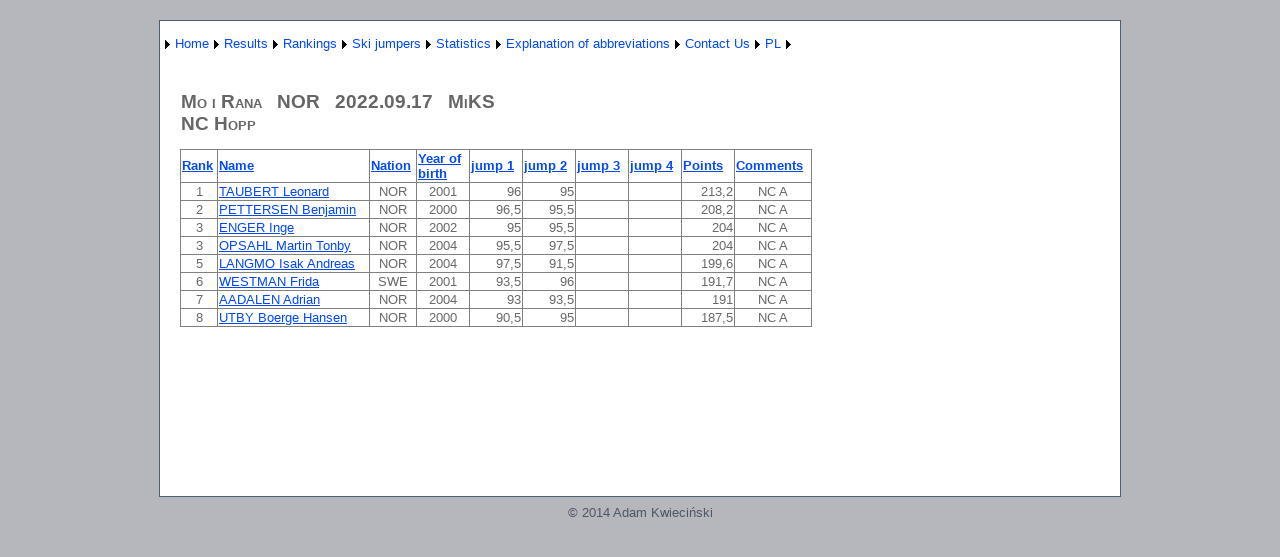

--- FILE ---
content_type: text/html; charset=utf-8
request_url: http://wyniki-skoki.hostingasp.pl/KonkursEN.aspx?season=2023&id=5939&rodzaj=M
body_size: 32784
content:


<?xml version="1.0" encoding="ISO-8859-1" ?>
<!DOCTYPE html PUBLIC "-//W3C//DTD XHTML 1.0 Strict//EN" "http://www.w3.org/TR/xhtml1/DTD/xhtml1-strict.dtd">
<html xmlns="http://www.w3.org/1999/xhtml" xml:lang="en">
<head><title>
	Results of race/qualification
</title><link href="Styles/Site.css" rel="stylesheet" type="text/css" />
<style type="text/css">
	.ctl00_NavigationMenu_0 { background-color:white;visibility:hidden;display:none;position:absolute;left:0px;top:0px; }
	.ctl00_NavigationMenu_1 { text-decoration:none; }
	.ctl00_NavigationMenu_2 {  }

</style></head>
<body>
    <form name="aspnetForm" method="post" action="KonkursEN.aspx?season=2023&amp;id=5939&amp;rodzaj=M" id="aspnetForm">
<div>
<input type="hidden" name="__EVENTTARGET" id="__EVENTTARGET" value="" />
<input type="hidden" name="__EVENTARGUMENT" id="__EVENTARGUMENT" value="" />
<input type="hidden" name="__VIEWSTATE" id="__VIEWSTATE" value="/[base64]/[base64]/[base64]" />
</div>

<script type="text/javascript">
//<![CDATA[
var theForm = document.forms['aspnetForm'];
if (!theForm) {
    theForm = document.aspnetForm;
}
function __doPostBack(eventTarget, eventArgument) {
    if (!theForm.onsubmit || (theForm.onsubmit() != false)) {
        theForm.__EVENTTARGET.value = eventTarget;
        theForm.__EVENTARGUMENT.value = eventArgument;
        theForm.submit();
    }
}
//]]>
</script>


<script src="/WebResource.axd?d=LhkQwduaVjJUiGHbfOvNrv8z2jd7uZBI_AEgUcHbGwZPrZyIOtwtpAsORPdWuPs_Xl5c-L30WU8nF0S3whPpc0IF18g1&amp;t=638314217260000000" type="text/javascript"></script>


<script src="/WebResource.axd?d=j6WHz7FBmGZgpWopGeZlKJDVNmj7ddIKVoJ9TAsKXTciPyJNhr9gDW-oAAM93f7tagrMmElgYF8zv_xeFMBcnZFqGfk1&amp;t=638314217260000000" type="text/javascript"></script>
<div>

	<input type="hidden" name="__VIEWSTATEGENERATOR" id="__VIEWSTATEGENERATOR" value="691805FD" />
	<input type="hidden" name="__EVENTVALIDATION" id="__EVENTVALIDATION" value="/wEWFQLKgfidDgLk7M7lDQKAsPjfCgKe+vr7DALCk9/FCwLehviBBwLxzur7CgKQg+SLAQKv2JmDBgLSrJbICgKa+fmUDwKMjO3VBAKO/tmkDAKeyrjEAQLRv8W/AgLst8afBgLst7qcBgLst76cBgLst9KfBgLt4PalBgKUsJPrD6QJckwgSkzf8ivgnUZxHvNZhyx8" />
</div>
    <div class="page">
        <div class="header">
            <div class="title">
                <h1>
                </h1>
            </div>
            <div class="clear hideSkiplink">
                
                <a href="#ctl00_NavigationMenu_SkipLink"><img alt="Skip Navigation Links" src="/WebResource.axd?d=nEvOPWXrGZpE2dpZtBC9npu_bbJp16y3aQgGBzp1j1EZ4HTnQXe5mflJDgQJrwvqO2HfPeTgQtpByRiAr8E6n6iRZU41&amp;t=638314217260000000" width="0" height="0" style="border-width:0px;" /></a><table id="ctl00_NavigationMenu" class="menu ctl00_NavigationMenu_2" cellpadding="0" cellspacing="0" border="0">
	<tr>
		<td onmouseover="Menu_HoverStatic(this)" onmouseout="Menu_Unhover(this)" onkeyup="Menu_Key(event)" id="ctl00_NavigationMenun0"><table cellpadding="0" cellspacing="0" border="0" width="100%">
			<tr>
				<td style="white-space:nowrap;"><a class="ctl00_NavigationMenu_1" href="javascript:__doPostBack('ctl00$NavigationMenu','')"></a></td><td style="width:0;"><img src="/WebResource.axd?d=p9G0a4MMBuN7z9DmACYi4SWzrnzcaJAI-boW5_bHEN1fVdNTyjL_oeHaPgP1KdSgbxzd0RCHJk-_bY1j-e3tRAOKxHU1&amp;t=638314217260000000" alt="Expand " style="border-style:none;vertical-align:middle;" /></td>
			</tr>
		</table></td><td onmouseover="Menu_HoverStatic(this)" onmouseout="Menu_Unhover(this)" onkeyup="Menu_Key(event)" id="ctl00_NavigationMenun1"><table cellpadding="0" cellspacing="0" border="0" width="100%">
			<tr>
				<td style="white-space:nowrap;"><a class="ctl00_NavigationMenu_1" href="AboutEN.aspx">Home</a></td><td style="width:0;"><img src="/WebResource.axd?d=p9G0a4MMBuN7z9DmACYi4SWzrnzcaJAI-boW5_bHEN1fVdNTyjL_oeHaPgP1KdSgbxzd0RCHJk-_bY1j-e3tRAOKxHU1&amp;t=638314217260000000" alt="Expand Home" style="border-style:none;vertical-align:middle;" /></td>
			</tr>
		</table></td><td onmouseover="Menu_HoverStatic(this)" onmouseout="Menu_Unhover(this)" onkeyup="Menu_Key(event)" id="ctl00_NavigationMenun2"><table cellpadding="0" cellspacing="0" border="0" width="100%">
			<tr>
				<td style="white-space:nowrap;"><a class="ctl00_NavigationMenu_1" href="javascript:__doPostBack('ctl00$NavigationMenu','Results')">Results</a></td><td style="width:0;"><img src="/WebResource.axd?d=p9G0a4MMBuN7z9DmACYi4SWzrnzcaJAI-boW5_bHEN1fVdNTyjL_oeHaPgP1KdSgbxzd0RCHJk-_bY1j-e3tRAOKxHU1&amp;t=638314217260000000" alt="Expand Results" style="border-style:none;vertical-align:middle;" /></td>
			</tr>
		</table></td><td onmouseover="Menu_HoverStatic(this)" onmouseout="Menu_Unhover(this)" onkeyup="Menu_Key(event)" id="ctl00_NavigationMenun3"><table cellpadding="0" cellspacing="0" border="0" width="100%">
			<tr>
				<td style="white-space:nowrap;"><a class="ctl00_NavigationMenu_1" href="javascript:__doPostBack('ctl00$NavigationMenu','Rankings')">Rankings</a></td><td style="width:0;"><img src="/WebResource.axd?d=p9G0a4MMBuN7z9DmACYi4SWzrnzcaJAI-boW5_bHEN1fVdNTyjL_oeHaPgP1KdSgbxzd0RCHJk-_bY1j-e3tRAOKxHU1&amp;t=638314217260000000" alt="Expand Rankings" style="border-style:none;vertical-align:middle;" /></td>
			</tr>
		</table></td><td onmouseover="Menu_HoverStatic(this)" onmouseout="Menu_Unhover(this)" onkeyup="Menu_Key(event)" id="ctl00_NavigationMenun4"><table cellpadding="0" cellspacing="0" border="0" width="100%">
			<tr>
				<td style="white-space:nowrap;"><a class="ctl00_NavigationMenu_1" href="javascript:__doPostBack('ctl00$NavigationMenu','Ski jumpers')">Ski jumpers</a></td><td style="width:0;"><img src="/WebResource.axd?d=p9G0a4MMBuN7z9DmACYi4SWzrnzcaJAI-boW5_bHEN1fVdNTyjL_oeHaPgP1KdSgbxzd0RCHJk-_bY1j-e3tRAOKxHU1&amp;t=638314217260000000" alt="Expand Ski jumpers" style="border-style:none;vertical-align:middle;" /></td>
			</tr>
		</table></td><td onmouseover="Menu_HoverStatic(this)" onmouseout="Menu_Unhover(this)" onkeyup="Menu_Key(event)" id="ctl00_NavigationMenun5"><table cellpadding="0" cellspacing="0" border="0" width="100%">
			<tr>
				<td style="white-space:nowrap;"><a class="ctl00_NavigationMenu_1" href="javascript:__doPostBack('ctl00$NavigationMenu','Statistics')">Statistics</a></td><td style="width:0;"><img src="/WebResource.axd?d=p9G0a4MMBuN7z9DmACYi4SWzrnzcaJAI-boW5_bHEN1fVdNTyjL_oeHaPgP1KdSgbxzd0RCHJk-_bY1j-e3tRAOKxHU1&amp;t=638314217260000000" alt="Expand Statistics" style="border-style:none;vertical-align:middle;" /></td>
			</tr>
		</table></td><td onmouseover="Menu_HoverStatic(this)" onmouseout="Menu_Unhover(this)" onkeyup="Menu_Key(event)" id="ctl00_NavigationMenun6"><table cellpadding="0" cellspacing="0" border="0" width="100%">
			<tr>
				<td style="white-space:nowrap;"><a class="ctl00_NavigationMenu_1" href="javascript:__doPostBack('ctl00$NavigationMenu','Explanation of abbreviations')">Explanation of abbreviations</a></td><td style="width:0;"><img src="/WebResource.axd?d=p9G0a4MMBuN7z9DmACYi4SWzrnzcaJAI-boW5_bHEN1fVdNTyjL_oeHaPgP1KdSgbxzd0RCHJk-_bY1j-e3tRAOKxHU1&amp;t=638314217260000000" alt="Expand Explanation of abbreviations" style="border-style:none;vertical-align:middle;" /></td>
			</tr>
		</table></td><td onmouseover="Menu_HoverStatic(this)" onmouseout="Menu_Unhover(this)" onkeyup="Menu_Key(event)" id="ctl00_NavigationMenun7"><table cellpadding="0" cellspacing="0" border="0" width="100%">
			<tr>
				<td style="white-space:nowrap;"><a class="ctl00_NavigationMenu_1" href="KontaktEN.aspx">Contact Us</a></td><td style="width:0;"><img src="/WebResource.axd?d=p9G0a4MMBuN7z9DmACYi4SWzrnzcaJAI-boW5_bHEN1fVdNTyjL_oeHaPgP1KdSgbxzd0RCHJk-_bY1j-e3tRAOKxHU1&amp;t=638314217260000000" alt="Expand Contact Us" style="border-style:none;vertical-align:middle;" /></td>
			</tr>
		</table></td><td onmouseover="Menu_HoverStatic(this)" onmouseout="Menu_Unhover(this)" onkeyup="Menu_Key(event)" id="ctl00_NavigationMenun8"><table cellpadding="0" cellspacing="0" border="0" width="100%">
			<tr>
				<td style="white-space:nowrap;"><a class="ctl00_NavigationMenu_1" href="About.aspx">PL</a></td><td style="width:0;"><img src="/WebResource.axd?d=p9G0a4MMBuN7z9DmACYi4SWzrnzcaJAI-boW5_bHEN1fVdNTyjL_oeHaPgP1KdSgbxzd0RCHJk-_bY1j-e3tRAOKxHU1&amp;t=638314217260000000" alt="Expand PL" style="border-style:none;vertical-align:middle;" /></td>
			</tr>
		</table></td>
	</tr>
</table><div id="ctl00_NavigationMenun0Items" class="ctl00_NavigationMenu_0">
	<table border="0" cellpadding="0" cellspacing="0">
		<tr onmouseover="Menu_HoverDynamic(this)" onmouseout="Menu_Unhover(this)" onkeyup="Menu_Key(event)" id="ctl00_NavigationMenun9">
			<td><table cellpadding="0" cellspacing="0" border="0" width="100%">
				<tr>
					<td style="white-space:nowrap;width:100%;"><a class="ctl00_NavigationMenu_1" href="javascript:__doPostBack('ctl00$NavigationMenu','\\')"></a></td>
				</tr>
			</table></td>
		</tr>
	</table><div class="ctl00_NavigationMenu_0" id="ctl00_NavigationMenun0ItemsUp" onmouseover="PopOut_Up(this)" onmouseout="PopOut_Stop(this)" style="text-align:center;">
		<img src="/WebResource.axd?d=vFr7w2lZWKuL63zSS6yCpOHXAx3Lfc32XJbDLCMRcEq7-3NKbocKJL5X2gQ72vsz_tFC0M7pxCUJmT-8E_5uAMNlkI41&amp;t=638314217260000000" alt="Scroll up" />
	</div><div class="ctl00_NavigationMenu_0" id="ctl00_NavigationMenun0ItemsDn" onmouseover="PopOut_Down(this)" onmouseout="PopOut_Stop(this)" style="text-align:center;">
		<img src="/WebResource.axd?d=VD_yzl9-P7s-wym5775jjo55Ksjgru4YrRbSPSTkvz9FzItRyTulcZG5ySPIbbZq5U_npq5oDif2U3EhClu3L3LlNwY1&amp;t=638314217260000000" alt="Scroll down" />
	</div>
</div><div id="ctl00_NavigationMenun1Items" class="ctl00_NavigationMenu_0">
	<table border="0" cellpadding="0" cellspacing="0">
		<tr onmouseover="Menu_HoverDynamic(this)" onmouseout="Menu_Unhover(this)" onkeyup="Menu_Key(event)" id="ctl00_NavigationMenun10">
			<td><table cellpadding="0" cellspacing="0" border="0" width="100%">
				<tr>
					<td style="white-space:nowrap;width:100%;"><a class="ctl00_NavigationMenu_1" href="javascript:__doPostBack('ctl00$NavigationMenu','Home\\')"></a></td>
				</tr>
			</table></td>
		</tr>
	</table><div class="ctl00_NavigationMenu_0" id="ctl00_NavigationMenun1ItemsUp" onmouseover="PopOut_Up(this)" onmouseout="PopOut_Stop(this)" style="text-align:center;">
		<img src="/WebResource.axd?d=vFr7w2lZWKuL63zSS6yCpOHXAx3Lfc32XJbDLCMRcEq7-3NKbocKJL5X2gQ72vsz_tFC0M7pxCUJmT-8E_5uAMNlkI41&amp;t=638314217260000000" alt="Scroll up" />
	</div><div class="ctl00_NavigationMenu_0" id="ctl00_NavigationMenun1ItemsDn" onmouseover="PopOut_Down(this)" onmouseout="PopOut_Stop(this)" style="text-align:center;">
		<img src="/WebResource.axd?d=VD_yzl9-P7s-wym5775jjo55Ksjgru4YrRbSPSTkvz9FzItRyTulcZG5ySPIbbZq5U_npq5oDif2U3EhClu3L3LlNwY1&amp;t=638314217260000000" alt="Scroll down" />
	</div>
</div><div id="ctl00_NavigationMenun2Items" class="ctl00_NavigationMenu_0">
	<table border="0" cellpadding="0" cellspacing="0">
		<tr onmouseover="Menu_HoverDynamic(this)" onmouseout="Menu_Unhover(this)" onkeyup="Menu_Key(event)" id="ctl00_NavigationMenun11">
			<td><table cellpadding="0" cellspacing="0" border="0" width="100%">
				<tr>
					<td style="white-space:nowrap;width:100%;"><a class="ctl00_NavigationMenu_1" href="WyborZawodowEN.aspx">International competition</a></td>
				</tr>
			</table></td>
		</tr><tr onmouseover="Menu_HoverDynamic(this)" onmouseout="Menu_Unhover(this)" onkeyup="Menu_Key(event)" id="ctl00_NavigationMenun12">
			<td><table cellpadding="0" cellspacing="0" border="0" width="100%">
				<tr>
					<td style="white-space:nowrap;width:100%;"><a class="ctl00_NavigationMenu_1" href="WyborZawodowKrajoweEN.aspx">Polish competition</a></td>
				</tr>
			</table></td>
		</tr><tr onmouseover="Menu_HoverDynamic(this)" onmouseout="Menu_Unhover(this)" onkeyup="Menu_Key(event)" id="ctl00_NavigationMenun13">
			<td><table cellpadding="0" cellspacing="0" border="0" width="100%">
				<tr>
					<td style="white-space:nowrap;width:100%;"><a class="ctl00_NavigationMenu_1" href="WyborZawodowKobietyEN.aspx">Womens competition</a></td>
				</tr>
			</table></td>
		</tr>
	</table><div class="ctl00_NavigationMenu_0" id="ctl00_NavigationMenun2ItemsUp" onmouseover="PopOut_Up(this)" onmouseout="PopOut_Stop(this)" style="text-align:center;">
		<img src="/WebResource.axd?d=vFr7w2lZWKuL63zSS6yCpOHXAx3Lfc32XJbDLCMRcEq7-3NKbocKJL5X2gQ72vsz_tFC0M7pxCUJmT-8E_5uAMNlkI41&amp;t=638314217260000000" alt="Scroll up" />
	</div><div class="ctl00_NavigationMenu_0" id="ctl00_NavigationMenun2ItemsDn" onmouseover="PopOut_Down(this)" onmouseout="PopOut_Stop(this)" style="text-align:center;">
		<img src="/WebResource.axd?d=VD_yzl9-P7s-wym5775jjo55Ksjgru4YrRbSPSTkvz9FzItRyTulcZG5ySPIbbZq5U_npq5oDif2U3EhClu3L3LlNwY1&amp;t=638314217260000000" alt="Scroll down" />
	</div>
</div><div id="ctl00_NavigationMenun3Items" class="ctl00_NavigationMenu_0">
	<table border="0" cellpadding="0" cellspacing="0">
		<tr onmouseover="Menu_HoverDynamic(this)" onmouseout="Menu_Unhover(this)" onkeyup="Menu_Key(event)" id="ctl00_NavigationMenun14">
			<td><table cellpadding="0" cellspacing="0" border="0" width="100%">
				<tr>
					<td style="white-space:nowrap;width:100%;"><a class="ctl00_NavigationMenu_1" href="KlasyfikacjeEN.aspx">Men's Rankings</a></td>
				</tr>
			</table></td>
		</tr><tr onmouseover="Menu_HoverDynamic(this)" onmouseout="Menu_Unhover(this)" onkeyup="Menu_Key(event)" id="ctl00_NavigationMenun15">
			<td><table cellpadding="0" cellspacing="0" border="0" width="100%">
				<tr>
					<td style="white-space:nowrap;width:100%;"><a class="ctl00_NavigationMenu_1" href="KlasyfikacjeKobietyEN.aspx">Women's Rankings</a></td>
				</tr>
			</table></td>
		</tr><tr onmouseover="Menu_HoverDynamic(this)" onmouseout="Menu_Unhover(this)" onkeyup="Menu_Key(event)" id="ctl00_NavigationMenun16">
			<td><table cellpadding="0" cellspacing="0" border="0" width="100%">
				<tr>
					<td style="white-space:nowrap;width:100%;"><a class="ctl00_NavigationMenu_1" href="KlasyfikacjeKrajoweEN.aspx">Polish Rankings</a></td>
				</tr>
			</table></td>
		</tr>
	</table><div class="ctl00_NavigationMenu_0" id="ctl00_NavigationMenun3ItemsUp" onmouseover="PopOut_Up(this)" onmouseout="PopOut_Stop(this)" style="text-align:center;">
		<img src="/WebResource.axd?d=vFr7w2lZWKuL63zSS6yCpOHXAx3Lfc32XJbDLCMRcEq7-3NKbocKJL5X2gQ72vsz_tFC0M7pxCUJmT-8E_5uAMNlkI41&amp;t=638314217260000000" alt="Scroll up" />
	</div><div class="ctl00_NavigationMenu_0" id="ctl00_NavigationMenun3ItemsDn" onmouseover="PopOut_Down(this)" onmouseout="PopOut_Stop(this)" style="text-align:center;">
		<img src="/WebResource.axd?d=VD_yzl9-P7s-wym5775jjo55Ksjgru4YrRbSPSTkvz9FzItRyTulcZG5ySPIbbZq5U_npq5oDif2U3EhClu3L3LlNwY1&amp;t=638314217260000000" alt="Scroll down" />
	</div>
</div><div id="ctl00_NavigationMenun4Items" class="ctl00_NavigationMenu_0">
	<table border="0" cellpadding="0" cellspacing="0">
		<tr onmouseover="Menu_HoverDynamic(this)" onmouseout="Menu_Unhover(this)" onkeyup="Menu_Key(event)" id="ctl00_NavigationMenun17">
			<td><table cellpadding="0" cellspacing="0" border="0" width="100%">
				<tr>
					<td style="white-space:nowrap;width:100%;"><a class="ctl00_NavigationMenu_1" href="ZawodnicyEN.aspx">Ski jumpers - international competitions</a></td>
				</tr>
			</table></td>
		</tr><tr onmouseover="Menu_HoverDynamic(this)" onmouseout="Menu_Unhover(this)" onkeyup="Menu_Key(event)" id="ctl00_NavigationMenun18">
			<td><table cellpadding="0" cellspacing="0" border="0" width="100%">
				<tr>
					<td style="white-space:nowrap;width:100%;"><a class="ctl00_NavigationMenu_1" href="ZawodnicyKrajoweEN.aspx">Ski jumpers - Polish competitions</a></td>
				</tr>
			</table></td>
		</tr>
	</table><div class="ctl00_NavigationMenu_0" id="ctl00_NavigationMenun4ItemsUp" onmouseover="PopOut_Up(this)" onmouseout="PopOut_Stop(this)" style="text-align:center;">
		<img src="/WebResource.axd?d=vFr7w2lZWKuL63zSS6yCpOHXAx3Lfc32XJbDLCMRcEq7-3NKbocKJL5X2gQ72vsz_tFC0M7pxCUJmT-8E_5uAMNlkI41&amp;t=638314217260000000" alt="Scroll up" />
	</div><div class="ctl00_NavigationMenu_0" id="ctl00_NavigationMenun4ItemsDn" onmouseover="PopOut_Down(this)" onmouseout="PopOut_Stop(this)" style="text-align:center;">
		<img src="/WebResource.axd?d=VD_yzl9-P7s-wym5775jjo55Ksjgru4YrRbSPSTkvz9FzItRyTulcZG5ySPIbbZq5U_npq5oDif2U3EhClu3L3LlNwY1&amp;t=638314217260000000" alt="Scroll down" />
	</div>
</div><div id="ctl00_NavigationMenun5Items" class="ctl00_NavigationMenu_0">
	<table border="0" cellpadding="0" cellspacing="0">
		<tr onmouseover="Menu_HoverDynamic(this)" onmouseout="Menu_Unhover(this)" onkeyup="Menu_Key(event)" id="ctl00_NavigationMenun19">
			<td><table cellpadding="0" cellspacing="0" border="0" width="100%">
				<tr>
					<td style="white-space:nowrap;width:100%;"><a class="ctl00_NavigationMenu_1" href="PodiumEN.aspx">Competitions podium</a></td>
				</tr>
			</table></td>
		</tr><tr onmouseover="Menu_HoverDynamic(this)" onmouseout="Menu_Unhover(this)" onkeyup="Menu_Key(event)" id="ctl00_NavigationMenun20">
			<td><table cellpadding="0" cellspacing="0" border="0" width="100%">
				<tr>
					<td style="white-space:nowrap;width:100%;"><a class="ctl00_NavigationMenu_1" href="KlasPSosiem.aspx">World Cup 1980-93</a></td>
				</tr>
			</table></td>
		</tr><tr onmouseover="Menu_HoverDynamic(this)" onmouseout="Menu_Unhover(this)" onkeyup="Menu_Key(event)" id="ctl00_NavigationMenun21">
			<td><table cellpadding="0" cellspacing="0" border="0" width="100%">
				<tr>
					<td style="white-space:nowrap;width:100%;"><a class="ctl00_NavigationMenu_1" href="KlasP9.aspx">World Cup 1994 -</a></td>
				</tr>
			</table></td>
		</tr>
	</table><div class="ctl00_NavigationMenu_0" id="ctl00_NavigationMenun5ItemsUp" onmouseover="PopOut_Up(this)" onmouseout="PopOut_Stop(this)" style="text-align:center;">
		<img src="/WebResource.axd?d=vFr7w2lZWKuL63zSS6yCpOHXAx3Lfc32XJbDLCMRcEq7-3NKbocKJL5X2gQ72vsz_tFC0M7pxCUJmT-8E_5uAMNlkI41&amp;t=638314217260000000" alt="Scroll up" />
	</div><div class="ctl00_NavigationMenu_0" id="ctl00_NavigationMenun5ItemsDn" onmouseover="PopOut_Down(this)" onmouseout="PopOut_Stop(this)" style="text-align:center;">
		<img src="/WebResource.axd?d=VD_yzl9-P7s-wym5775jjo55Ksjgru4YrRbSPSTkvz9FzItRyTulcZG5ySPIbbZq5U_npq5oDif2U3EhClu3L3LlNwY1&amp;t=638314217260000000" alt="Scroll down" />
	</div>
</div><div id="ctl00_NavigationMenun6Items" class="ctl00_NavigationMenu_0">
	<table border="0" cellpadding="0" cellspacing="0">
		<tr onmouseover="Menu_HoverDynamic(this)" onmouseout="Menu_Unhover(this)" onkeyup="Menu_Key(event)" id="ctl00_NavigationMenun22">
			<td><table cellpadding="0" cellspacing="0" border="0" width="100%">
				<tr>
					<td style="white-space:nowrap;width:100%;"><a class="ctl00_NavigationMenu_1" href="LegendaKobietyEN.aspx">Womens competition</a></td>
				</tr>
			</table></td>
		</tr><tr onmouseover="Menu_HoverDynamic(this)" onmouseout="Menu_Unhover(this)" onkeyup="Menu_Key(event)" id="ctl00_NavigationMenun23">
			<td><table cellpadding="0" cellspacing="0" border="0" width="100%">
				<tr>
					<td style="white-space:nowrap;width:100%;"><a class="ctl00_NavigationMenu_1" href="LegendaEN.aspx">International competition</a></td>
				</tr>
			</table></td>
		</tr><tr onmouseover="Menu_HoverDynamic(this)" onmouseout="Menu_Unhover(this)" onkeyup="Menu_Key(event)" id="ctl00_NavigationMenun24">
			<td><table cellpadding="0" cellspacing="0" border="0" width="100%">
				<tr>
					<td style="white-space:nowrap;width:100%;"><a class="ctl00_NavigationMenu_1" href="LegendaKrajoweEN.aspx">Polish competition</a></td>
				</tr>
			</table></td>
		</tr>
	</table><div class="ctl00_NavigationMenu_0" id="ctl00_NavigationMenun6ItemsUp" onmouseover="PopOut_Up(this)" onmouseout="PopOut_Stop(this)" style="text-align:center;">
		<img src="/WebResource.axd?d=vFr7w2lZWKuL63zSS6yCpOHXAx3Lfc32XJbDLCMRcEq7-3NKbocKJL5X2gQ72vsz_tFC0M7pxCUJmT-8E_5uAMNlkI41&amp;t=638314217260000000" alt="Scroll up" />
	</div><div class="ctl00_NavigationMenu_0" id="ctl00_NavigationMenun6ItemsDn" onmouseover="PopOut_Down(this)" onmouseout="PopOut_Stop(this)" style="text-align:center;">
		<img src="/WebResource.axd?d=VD_yzl9-P7s-wym5775jjo55Ksjgru4YrRbSPSTkvz9FzItRyTulcZG5ySPIbbZq5U_npq5oDif2U3EhClu3L3LlNwY1&amp;t=638314217260000000" alt="Scroll down" />
	</div>
</div><div id="ctl00_NavigationMenun7Items" class="ctl00_NavigationMenu_0">
	<table border="0" cellpadding="0" cellspacing="0">
		<tr onmouseover="Menu_HoverDynamic(this)" onmouseout="Menu_Unhover(this)" onkeyup="Menu_Key(event)" id="ctl00_NavigationMenun25">
			<td><table cellpadding="0" cellspacing="0" border="0" width="100%">
				<tr>
					<td style="white-space:nowrap;width:100%;"><a class="ctl00_NavigationMenu_1" href="javascript:__doPostBack('ctl00$NavigationMenu','Contact Us\\')"></a></td>
				</tr>
			</table></td>
		</tr>
	</table><div class="ctl00_NavigationMenu_0" id="ctl00_NavigationMenun7ItemsUp" onmouseover="PopOut_Up(this)" onmouseout="PopOut_Stop(this)" style="text-align:center;">
		<img src="/WebResource.axd?d=vFr7w2lZWKuL63zSS6yCpOHXAx3Lfc32XJbDLCMRcEq7-3NKbocKJL5X2gQ72vsz_tFC0M7pxCUJmT-8E_5uAMNlkI41&amp;t=638314217260000000" alt="Scroll up" />
	</div><div class="ctl00_NavigationMenu_0" id="ctl00_NavigationMenun7ItemsDn" onmouseover="PopOut_Down(this)" onmouseout="PopOut_Stop(this)" style="text-align:center;">
		<img src="/WebResource.axd?d=VD_yzl9-P7s-wym5775jjo55Ksjgru4YrRbSPSTkvz9FzItRyTulcZG5ySPIbbZq5U_npq5oDif2U3EhClu3L3LlNwY1&amp;t=638314217260000000" alt="Scroll down" />
	</div>
</div><div id="ctl00_NavigationMenun8Items" class="ctl00_NavigationMenu_0">
	<table border="0" cellpadding="0" cellspacing="0">
		<tr onmouseover="Menu_HoverDynamic(this)" onmouseout="Menu_Unhover(this)" onkeyup="Menu_Key(event)" id="ctl00_NavigationMenun26">
			<td><table cellpadding="0" cellspacing="0" border="0" width="100%">
				<tr>
					<td style="white-space:nowrap;width:100%;"><a class="ctl00_NavigationMenu_1" href="javascript:__doPostBack('ctl00$NavigationMenu','PL\\')"></a></td>
				</tr>
			</table></td>
		</tr>
	</table><div class="ctl00_NavigationMenu_0" id="ctl00_NavigationMenun8ItemsUp" onmouseover="PopOut_Up(this)" onmouseout="PopOut_Stop(this)" style="text-align:center;">
		<img src="/WebResource.axd?d=vFr7w2lZWKuL63zSS6yCpOHXAx3Lfc32XJbDLCMRcEq7-3NKbocKJL5X2gQ72vsz_tFC0M7pxCUJmT-8E_5uAMNlkI41&amp;t=638314217260000000" alt="Scroll up" />
	</div><div class="ctl00_NavigationMenu_0" id="ctl00_NavigationMenun8ItemsDn" onmouseover="PopOut_Down(this)" onmouseout="PopOut_Stop(this)" style="text-align:center;">
		<img src="/WebResource.axd?d=VD_yzl9-P7s-wym5775jjo55Ksjgru4YrRbSPSTkvz9FzItRyTulcZG5ySPIbbZq5U_npq5oDif2U3EhClu3L3LlNwY1&amp;t=638314217260000000" alt="Scroll down" />
	</div>
</div><a id="ctl00_NavigationMenu_SkipLink"></a>
            </div>
        </div>
        <div class="main">
            
    <h2>
        &nbsp;<div id="ctl00_MainContent_PanelM">
	
            <table cellspacing="0" border="0" id="ctl00_MainContent_FormView1" style="border-collapse:collapse;">
		<tr>
			<td colspan="2">
                    Mo i Rana
                    &nbsp
                    NOR
                    &nbsp
                    2022.09.17
                    &nbsp
                    MiKS
                    <br />NC Hopp
                </td>
		</tr>
	</table>
            <table cellspacing="0" border="0" id="ctl00_MainContent_FormView2" style="border-collapse:collapse;">

	</table>
    </h2>
    <p>
        <div>
		<table cellspacing="0" rules="all" border="1" id="ctl00_MainContent_GridView1" style="border-collapse:collapse;text-align: left">
			<tr>
				<th scope="col"><a href="javascript:__doPostBack('ctl00$MainContent$GridView1','Sort$Miejsce')">Rank</a></th><th scope="col"><a href="javascript:__doPostBack('ctl00$MainContent$GridView1','Sort$Nazwisko')">Name</a></th><th scope="col"><a href="javascript:__doPostBack('ctl00$MainContent$GridView1','Sort$NarodowscRz')">Nation</a></th><th scope="col"><a href="javascript:__doPostBack('ctl00$MainContent$GridView1','Sort$RokUrodzenia')">Year of birth</a></th><th scope="col"><a href="javascript:__doPostBack('ctl00$MainContent$GridView1','Sort$Skok1')">jump 1</a></th><th scope="col"><a href="javascript:__doPostBack('ctl00$MainContent$GridView1','Sort$Skok2')">jump 2</a></th><th scope="col"><a href="javascript:__doPostBack('ctl00$MainContent$GridView1','Sort$Skok3')">jump 3</a></th><th scope="col"><a href="javascript:__doPostBack('ctl00$MainContent$GridView1','Sort$Skok4')">jump 4</a></th><th scope="col"><a href="javascript:__doPostBack('ctl00$MainContent$GridView1','Sort$SumaPunktow')">Points</a></th><th scope="col"><a href="javascript:__doPostBack('ctl00$MainContent$GridView1','Sort$Uwagi')">Comments</a></th>
			</tr><tr>
				<td align="center">1</td><td><a href="ZawodnikEN.aspx?name=TAUBERT Leonard">TAUBERT Leonard</a></td><td align="center">NOR</td><td align="center" style="width:50px;">2001</td><td align="right" style="width:50px;">96</td><td align="right" style="width:50px;">95</td><td align="right" style="width:50px;">&nbsp;</td><td align="right" style="width:50px;">&nbsp;</td><td align="right" style="width:50px;">213,2</td><td align="center">NC A</td>
			</tr><tr>
				<td align="center">2</td><td><a href="ZawodnikEN.aspx?name=PETTERSEN Benjamin">PETTERSEN Benjamin</a></td><td align="center">NOR</td><td align="center" style="width:50px;">2000</td><td align="right" style="width:50px;">96,5</td><td align="right" style="width:50px;">95,5</td><td align="right" style="width:50px;">&nbsp;</td><td align="right" style="width:50px;">&nbsp;</td><td align="right" style="width:50px;">208,2</td><td align="center">NC A</td>
			</tr><tr>
				<td align="center">3</td><td><a href="ZawodnikEN.aspx?name=ENGER Inge">ENGER Inge</a></td><td align="center">NOR</td><td align="center" style="width:50px;">2002</td><td align="right" style="width:50px;">95</td><td align="right" style="width:50px;">95,5</td><td align="right" style="width:50px;">&nbsp;</td><td align="right" style="width:50px;">&nbsp;</td><td align="right" style="width:50px;">204</td><td align="center">NC A</td>
			</tr><tr>
				<td align="center">3</td><td><a href="ZawodnikEN.aspx?name=OPSAHL Martin Tonby">OPSAHL Martin Tonby</a></td><td align="center">NOR</td><td align="center" style="width:50px;">2004</td><td align="right" style="width:50px;">95,5</td><td align="right" style="width:50px;">97,5</td><td align="right" style="width:50px;">&nbsp;</td><td align="right" style="width:50px;">&nbsp;</td><td align="right" style="width:50px;">204</td><td align="center">NC A</td>
			</tr><tr>
				<td align="center">5</td><td><a href="ZawodnikEN.aspx?name=LANGMO Isak Andreas">LANGMO Isak Andreas</a></td><td align="center">NOR</td><td align="center" style="width:50px;">2004</td><td align="right" style="width:50px;">97,5</td><td align="right" style="width:50px;">91,5</td><td align="right" style="width:50px;">&nbsp;</td><td align="right" style="width:50px;">&nbsp;</td><td align="right" style="width:50px;">199,6</td><td align="center">NC A</td>
			</tr><tr>
				<td align="center">6</td><td><a href="ZawodnikEN.aspx?name=WESTMAN Frida">WESTMAN Frida</a></td><td align="center">SWE</td><td align="center" style="width:50px;">2001</td><td align="right" style="width:50px;">93,5</td><td align="right" style="width:50px;">96</td><td align="right" style="width:50px;">&nbsp;</td><td align="right" style="width:50px;">&nbsp;</td><td align="right" style="width:50px;">191,7</td><td align="center">NC A</td>
			</tr><tr>
				<td align="center">7</td><td><a href="ZawodnikEN.aspx?name=AADALEN Adrian">AADALEN Adrian</a></td><td align="center">NOR</td><td align="center" style="width:50px;">2004</td><td align="right" style="width:50px;">93</td><td align="right" style="width:50px;">93,5</td><td align="right" style="width:50px;">&nbsp;</td><td align="right" style="width:50px;">&nbsp;</td><td align="right" style="width:50px;">191</td><td align="center">NC A</td>
			</tr><tr>
				<td align="center">8</td><td><a href="ZawodnikEN.aspx?name=UTBY Boerge Hansen">UTBY Boerge Hansen</a></td><td align="center">NOR</td><td align="center" style="width:50px;">2000</td><td align="right" style="width:50px;">90,5</td><td align="right" style="width:50px;">95</td><td align="right" style="width:50px;">&nbsp;</td><td align="right" style="width:50px;">&nbsp;</td><td align="right" style="width:50px;">187,5</td><td align="center">NC A</td>
			</tr>
		</table>
	</div>
        <div>

	</div>
    </p>
    
    
    
    
    
</div>
    

        </div>
        <div class="clear">
        </div>
    </div>
    <div class="footer">
        © 2014 Adam Kwieciński
    </div>
    

<script type="text/javascript">
//<![CDATA[
var ctl00_NavigationMenu_Data = new Object();
ctl00_NavigationMenu_Data.disappearAfter = 500;
ctl00_NavigationMenu_Data.horizontalOffset = 0;
ctl00_NavigationMenu_Data.verticalOffset = 0;
//]]>
</script>
</form>
</body>
</html>
